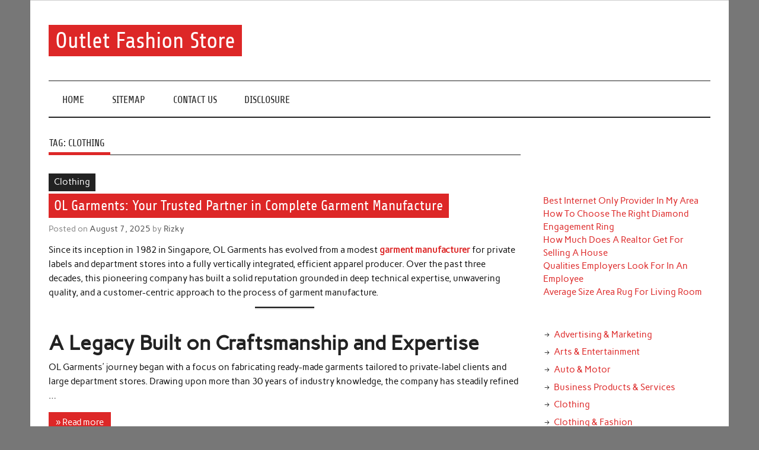

--- FILE ---
content_type: text/html; charset=UTF-8
request_url: https://www.michaelkorsoutleto.com/tag/clothing
body_size: 13829
content:
<!DOCTYPE html><!-- HTML 5 -->
<html lang="en-US">

<head>
<meta charset="UTF-8" />
<meta name="viewport" content="width=device-width, initial-scale=1">
<link rel="profile" href="https://gmpg.org/xfn/11" />
<link rel="pingback" href="https://www.michaelkorsoutleto.com/xmlrpc.php" />

<title>clothing &#8211; Outlet Fashion Store</title>
<meta name='robots' content='max-image-preview:large' />
<link rel="alternate" type="application/rss+xml" title="Outlet Fashion Store &raquo; Feed" href="https://www.michaelkorsoutleto.com/feed" />
<link rel="alternate" type="application/rss+xml" title="Outlet Fashion Store &raquo; Comments Feed" href="https://www.michaelkorsoutleto.com/comments/feed" />
<link rel="alternate" type="application/rss+xml" title="Outlet Fashion Store &raquo; clothing Tag Feed" href="https://www.michaelkorsoutleto.com/tag/clothing/feed" />
<style id='wp-img-auto-sizes-contain-inline-css' type='text/css'>
img:is([sizes=auto i],[sizes^="auto," i]){contain-intrinsic-size:3000px 1500px}
/*# sourceURL=wp-img-auto-sizes-contain-inline-css */
</style>

<link rel='stylesheet' id='anderson-custom-fonts-css' href='https://www.michaelkorsoutleto.com/wp-content/themes/anderson-lite/css/custom-fonts.css?ver=20180413' type='text/css' media='all' />
<style id='wp-emoji-styles-inline-css' type='text/css'>

	img.wp-smiley, img.emoji {
		display: inline !important;
		border: none !important;
		box-shadow: none !important;
		height: 1em !important;
		width: 1em !important;
		margin: 0 0.07em !important;
		vertical-align: -0.1em !important;
		background: none !important;
		padding: 0 !important;
	}
/*# sourceURL=wp-emoji-styles-inline-css */
</style>
<link rel='stylesheet' id='wp-block-library-css' href='https://www.michaelkorsoutleto.com/wp-includes/css/dist/block-library/style.min.css?ver=6.9' type='text/css' media='all' />
<style id='wp-block-archives-inline-css' type='text/css'>
.wp-block-archives{box-sizing:border-box}.wp-block-archives-dropdown label{display:block}
/*# sourceURL=https://www.michaelkorsoutleto.com/wp-includes/blocks/archives/style.min.css */
</style>
<style id='wp-block-categories-inline-css' type='text/css'>
.wp-block-categories{box-sizing:border-box}.wp-block-categories.alignleft{margin-right:2em}.wp-block-categories.alignright{margin-left:2em}.wp-block-categories.wp-block-categories-dropdown.aligncenter{text-align:center}.wp-block-categories .wp-block-categories__label{display:block;width:100%}
/*# sourceURL=https://www.michaelkorsoutleto.com/wp-includes/blocks/categories/style.min.css */
</style>
<style id='wp-block-heading-inline-css' type='text/css'>
h1:where(.wp-block-heading).has-background,h2:where(.wp-block-heading).has-background,h3:where(.wp-block-heading).has-background,h4:where(.wp-block-heading).has-background,h5:where(.wp-block-heading).has-background,h6:where(.wp-block-heading).has-background{padding:1.25em 2.375em}h1.has-text-align-left[style*=writing-mode]:where([style*=vertical-lr]),h1.has-text-align-right[style*=writing-mode]:where([style*=vertical-rl]),h2.has-text-align-left[style*=writing-mode]:where([style*=vertical-lr]),h2.has-text-align-right[style*=writing-mode]:where([style*=vertical-rl]),h3.has-text-align-left[style*=writing-mode]:where([style*=vertical-lr]),h3.has-text-align-right[style*=writing-mode]:where([style*=vertical-rl]),h4.has-text-align-left[style*=writing-mode]:where([style*=vertical-lr]),h4.has-text-align-right[style*=writing-mode]:where([style*=vertical-rl]),h5.has-text-align-left[style*=writing-mode]:where([style*=vertical-lr]),h5.has-text-align-right[style*=writing-mode]:where([style*=vertical-rl]),h6.has-text-align-left[style*=writing-mode]:where([style*=vertical-lr]),h6.has-text-align-right[style*=writing-mode]:where([style*=vertical-rl]){rotate:180deg}
/*# sourceURL=https://www.michaelkorsoutleto.com/wp-includes/blocks/heading/style.min.css */
</style>
<style id='wp-block-latest-posts-inline-css' type='text/css'>
.wp-block-latest-posts{box-sizing:border-box}.wp-block-latest-posts.alignleft{margin-right:2em}.wp-block-latest-posts.alignright{margin-left:2em}.wp-block-latest-posts.wp-block-latest-posts__list{list-style:none}.wp-block-latest-posts.wp-block-latest-posts__list li{clear:both;overflow-wrap:break-word}.wp-block-latest-posts.is-grid{display:flex;flex-wrap:wrap}.wp-block-latest-posts.is-grid li{margin:0 1.25em 1.25em 0;width:100%}@media (min-width:600px){.wp-block-latest-posts.columns-2 li{width:calc(50% - .625em)}.wp-block-latest-posts.columns-2 li:nth-child(2n){margin-right:0}.wp-block-latest-posts.columns-3 li{width:calc(33.33333% - .83333em)}.wp-block-latest-posts.columns-3 li:nth-child(3n){margin-right:0}.wp-block-latest-posts.columns-4 li{width:calc(25% - .9375em)}.wp-block-latest-posts.columns-4 li:nth-child(4n){margin-right:0}.wp-block-latest-posts.columns-5 li{width:calc(20% - 1em)}.wp-block-latest-posts.columns-5 li:nth-child(5n){margin-right:0}.wp-block-latest-posts.columns-6 li{width:calc(16.66667% - 1.04167em)}.wp-block-latest-posts.columns-6 li:nth-child(6n){margin-right:0}}:root :where(.wp-block-latest-posts.is-grid){padding:0}:root :where(.wp-block-latest-posts.wp-block-latest-posts__list){padding-left:0}.wp-block-latest-posts__post-author,.wp-block-latest-posts__post-date{display:block;font-size:.8125em}.wp-block-latest-posts__post-excerpt,.wp-block-latest-posts__post-full-content{margin-bottom:1em;margin-top:.5em}.wp-block-latest-posts__featured-image a{display:inline-block}.wp-block-latest-posts__featured-image img{height:auto;max-width:100%;width:auto}.wp-block-latest-posts__featured-image.alignleft{float:left;margin-right:1em}.wp-block-latest-posts__featured-image.alignright{float:right;margin-left:1em}.wp-block-latest-posts__featured-image.aligncenter{margin-bottom:1em;text-align:center}
/*# sourceURL=https://www.michaelkorsoutleto.com/wp-includes/blocks/latest-posts/style.min.css */
</style>
<style id='wp-block-list-inline-css' type='text/css'>
ol,ul{box-sizing:border-box}:root :where(.wp-block-list.has-background){padding:1.25em 2.375em}
/*# sourceURL=https://www.michaelkorsoutleto.com/wp-includes/blocks/list/style.min.css */
</style>
<style id='wp-block-tag-cloud-inline-css' type='text/css'>
.wp-block-tag-cloud{box-sizing:border-box}.wp-block-tag-cloud.aligncenter{justify-content:center;text-align:center}.wp-block-tag-cloud a{display:inline-block;margin-right:5px}.wp-block-tag-cloud span{display:inline-block;margin-left:5px;text-decoration:none}:root :where(.wp-block-tag-cloud.is-style-outline){display:flex;flex-wrap:wrap;gap:1ch}:root :where(.wp-block-tag-cloud.is-style-outline a){border:1px solid;font-size:unset!important;margin-right:0;padding:1ch 2ch;text-decoration:none!important}
/*# sourceURL=https://www.michaelkorsoutleto.com/wp-includes/blocks/tag-cloud/style.min.css */
</style>
<style id='wp-block-paragraph-inline-css' type='text/css'>
.is-small-text{font-size:.875em}.is-regular-text{font-size:1em}.is-large-text{font-size:2.25em}.is-larger-text{font-size:3em}.has-drop-cap:not(:focus):first-letter{float:left;font-size:8.4em;font-style:normal;font-weight:100;line-height:.68;margin:.05em .1em 0 0;text-transform:uppercase}body.rtl .has-drop-cap:not(:focus):first-letter{float:none;margin-left:.1em}p.has-drop-cap.has-background{overflow:hidden}:root :where(p.has-background){padding:1.25em 2.375em}:where(p.has-text-color:not(.has-link-color)) a{color:inherit}p.has-text-align-left[style*="writing-mode:vertical-lr"],p.has-text-align-right[style*="writing-mode:vertical-rl"]{rotate:180deg}
/*# sourceURL=https://www.michaelkorsoutleto.com/wp-includes/blocks/paragraph/style.min.css */
</style>
<style id='wp-block-separator-inline-css' type='text/css'>
@charset "UTF-8";.wp-block-separator{border:none;border-top:2px solid}:root :where(.wp-block-separator.is-style-dots){height:auto;line-height:1;text-align:center}:root :where(.wp-block-separator.is-style-dots):before{color:currentColor;content:"···";font-family:serif;font-size:1.5em;letter-spacing:2em;padding-left:2em}.wp-block-separator.is-style-dots{background:none!important;border:none!important}
/*# sourceURL=https://www.michaelkorsoutleto.com/wp-includes/blocks/separator/style.min.css */
</style>
<style id='global-styles-inline-css' type='text/css'>
:root{--wp--preset--aspect-ratio--square: 1;--wp--preset--aspect-ratio--4-3: 4/3;--wp--preset--aspect-ratio--3-4: 3/4;--wp--preset--aspect-ratio--3-2: 3/2;--wp--preset--aspect-ratio--2-3: 2/3;--wp--preset--aspect-ratio--16-9: 16/9;--wp--preset--aspect-ratio--9-16: 9/16;--wp--preset--color--black: #353535;--wp--preset--color--cyan-bluish-gray: #abb8c3;--wp--preset--color--white: #ffffff;--wp--preset--color--pale-pink: #f78da7;--wp--preset--color--vivid-red: #cf2e2e;--wp--preset--color--luminous-vivid-orange: #ff6900;--wp--preset--color--luminous-vivid-amber: #fcb900;--wp--preset--color--light-green-cyan: #7bdcb5;--wp--preset--color--vivid-green-cyan: #00d084;--wp--preset--color--pale-cyan-blue: #8ed1fc;--wp--preset--color--vivid-cyan-blue: #0693e3;--wp--preset--color--vivid-purple: #9b51e0;--wp--preset--color--primary: #dd2727;--wp--preset--color--light-gray: #f0f0f0;--wp--preset--color--dark-gray: #777777;--wp--preset--gradient--vivid-cyan-blue-to-vivid-purple: linear-gradient(135deg,rgb(6,147,227) 0%,rgb(155,81,224) 100%);--wp--preset--gradient--light-green-cyan-to-vivid-green-cyan: linear-gradient(135deg,rgb(122,220,180) 0%,rgb(0,208,130) 100%);--wp--preset--gradient--luminous-vivid-amber-to-luminous-vivid-orange: linear-gradient(135deg,rgb(252,185,0) 0%,rgb(255,105,0) 100%);--wp--preset--gradient--luminous-vivid-orange-to-vivid-red: linear-gradient(135deg,rgb(255,105,0) 0%,rgb(207,46,46) 100%);--wp--preset--gradient--very-light-gray-to-cyan-bluish-gray: linear-gradient(135deg,rgb(238,238,238) 0%,rgb(169,184,195) 100%);--wp--preset--gradient--cool-to-warm-spectrum: linear-gradient(135deg,rgb(74,234,220) 0%,rgb(151,120,209) 20%,rgb(207,42,186) 40%,rgb(238,44,130) 60%,rgb(251,105,98) 80%,rgb(254,248,76) 100%);--wp--preset--gradient--blush-light-purple: linear-gradient(135deg,rgb(255,206,236) 0%,rgb(152,150,240) 100%);--wp--preset--gradient--blush-bordeaux: linear-gradient(135deg,rgb(254,205,165) 0%,rgb(254,45,45) 50%,rgb(107,0,62) 100%);--wp--preset--gradient--luminous-dusk: linear-gradient(135deg,rgb(255,203,112) 0%,rgb(199,81,192) 50%,rgb(65,88,208) 100%);--wp--preset--gradient--pale-ocean: linear-gradient(135deg,rgb(255,245,203) 0%,rgb(182,227,212) 50%,rgb(51,167,181) 100%);--wp--preset--gradient--electric-grass: linear-gradient(135deg,rgb(202,248,128) 0%,rgb(113,206,126) 100%);--wp--preset--gradient--midnight: linear-gradient(135deg,rgb(2,3,129) 0%,rgb(40,116,252) 100%);--wp--preset--font-size--small: 13px;--wp--preset--font-size--medium: 20px;--wp--preset--font-size--large: 36px;--wp--preset--font-size--x-large: 42px;--wp--preset--spacing--20: 0.44rem;--wp--preset--spacing--30: 0.67rem;--wp--preset--spacing--40: 1rem;--wp--preset--spacing--50: 1.5rem;--wp--preset--spacing--60: 2.25rem;--wp--preset--spacing--70: 3.38rem;--wp--preset--spacing--80: 5.06rem;--wp--preset--shadow--natural: 6px 6px 9px rgba(0, 0, 0, 0.2);--wp--preset--shadow--deep: 12px 12px 50px rgba(0, 0, 0, 0.4);--wp--preset--shadow--sharp: 6px 6px 0px rgba(0, 0, 0, 0.2);--wp--preset--shadow--outlined: 6px 6px 0px -3px rgb(255, 255, 255), 6px 6px rgb(0, 0, 0);--wp--preset--shadow--crisp: 6px 6px 0px rgb(0, 0, 0);}:where(.is-layout-flex){gap: 0.5em;}:where(.is-layout-grid){gap: 0.5em;}body .is-layout-flex{display: flex;}.is-layout-flex{flex-wrap: wrap;align-items: center;}.is-layout-flex > :is(*, div){margin: 0;}body .is-layout-grid{display: grid;}.is-layout-grid > :is(*, div){margin: 0;}:where(.wp-block-columns.is-layout-flex){gap: 2em;}:where(.wp-block-columns.is-layout-grid){gap: 2em;}:where(.wp-block-post-template.is-layout-flex){gap: 1.25em;}:where(.wp-block-post-template.is-layout-grid){gap: 1.25em;}.has-black-color{color: var(--wp--preset--color--black) !important;}.has-cyan-bluish-gray-color{color: var(--wp--preset--color--cyan-bluish-gray) !important;}.has-white-color{color: var(--wp--preset--color--white) !important;}.has-pale-pink-color{color: var(--wp--preset--color--pale-pink) !important;}.has-vivid-red-color{color: var(--wp--preset--color--vivid-red) !important;}.has-luminous-vivid-orange-color{color: var(--wp--preset--color--luminous-vivid-orange) !important;}.has-luminous-vivid-amber-color{color: var(--wp--preset--color--luminous-vivid-amber) !important;}.has-light-green-cyan-color{color: var(--wp--preset--color--light-green-cyan) !important;}.has-vivid-green-cyan-color{color: var(--wp--preset--color--vivid-green-cyan) !important;}.has-pale-cyan-blue-color{color: var(--wp--preset--color--pale-cyan-blue) !important;}.has-vivid-cyan-blue-color{color: var(--wp--preset--color--vivid-cyan-blue) !important;}.has-vivid-purple-color{color: var(--wp--preset--color--vivid-purple) !important;}.has-black-background-color{background-color: var(--wp--preset--color--black) !important;}.has-cyan-bluish-gray-background-color{background-color: var(--wp--preset--color--cyan-bluish-gray) !important;}.has-white-background-color{background-color: var(--wp--preset--color--white) !important;}.has-pale-pink-background-color{background-color: var(--wp--preset--color--pale-pink) !important;}.has-vivid-red-background-color{background-color: var(--wp--preset--color--vivid-red) !important;}.has-luminous-vivid-orange-background-color{background-color: var(--wp--preset--color--luminous-vivid-orange) !important;}.has-luminous-vivid-amber-background-color{background-color: var(--wp--preset--color--luminous-vivid-amber) !important;}.has-light-green-cyan-background-color{background-color: var(--wp--preset--color--light-green-cyan) !important;}.has-vivid-green-cyan-background-color{background-color: var(--wp--preset--color--vivid-green-cyan) !important;}.has-pale-cyan-blue-background-color{background-color: var(--wp--preset--color--pale-cyan-blue) !important;}.has-vivid-cyan-blue-background-color{background-color: var(--wp--preset--color--vivid-cyan-blue) !important;}.has-vivid-purple-background-color{background-color: var(--wp--preset--color--vivid-purple) !important;}.has-black-border-color{border-color: var(--wp--preset--color--black) !important;}.has-cyan-bluish-gray-border-color{border-color: var(--wp--preset--color--cyan-bluish-gray) !important;}.has-white-border-color{border-color: var(--wp--preset--color--white) !important;}.has-pale-pink-border-color{border-color: var(--wp--preset--color--pale-pink) !important;}.has-vivid-red-border-color{border-color: var(--wp--preset--color--vivid-red) !important;}.has-luminous-vivid-orange-border-color{border-color: var(--wp--preset--color--luminous-vivid-orange) !important;}.has-luminous-vivid-amber-border-color{border-color: var(--wp--preset--color--luminous-vivid-amber) !important;}.has-light-green-cyan-border-color{border-color: var(--wp--preset--color--light-green-cyan) !important;}.has-vivid-green-cyan-border-color{border-color: var(--wp--preset--color--vivid-green-cyan) !important;}.has-pale-cyan-blue-border-color{border-color: var(--wp--preset--color--pale-cyan-blue) !important;}.has-vivid-cyan-blue-border-color{border-color: var(--wp--preset--color--vivid-cyan-blue) !important;}.has-vivid-purple-border-color{border-color: var(--wp--preset--color--vivid-purple) !important;}.has-vivid-cyan-blue-to-vivid-purple-gradient-background{background: var(--wp--preset--gradient--vivid-cyan-blue-to-vivid-purple) !important;}.has-light-green-cyan-to-vivid-green-cyan-gradient-background{background: var(--wp--preset--gradient--light-green-cyan-to-vivid-green-cyan) !important;}.has-luminous-vivid-amber-to-luminous-vivid-orange-gradient-background{background: var(--wp--preset--gradient--luminous-vivid-amber-to-luminous-vivid-orange) !important;}.has-luminous-vivid-orange-to-vivid-red-gradient-background{background: var(--wp--preset--gradient--luminous-vivid-orange-to-vivid-red) !important;}.has-very-light-gray-to-cyan-bluish-gray-gradient-background{background: var(--wp--preset--gradient--very-light-gray-to-cyan-bluish-gray) !important;}.has-cool-to-warm-spectrum-gradient-background{background: var(--wp--preset--gradient--cool-to-warm-spectrum) !important;}.has-blush-light-purple-gradient-background{background: var(--wp--preset--gradient--blush-light-purple) !important;}.has-blush-bordeaux-gradient-background{background: var(--wp--preset--gradient--blush-bordeaux) !important;}.has-luminous-dusk-gradient-background{background: var(--wp--preset--gradient--luminous-dusk) !important;}.has-pale-ocean-gradient-background{background: var(--wp--preset--gradient--pale-ocean) !important;}.has-electric-grass-gradient-background{background: var(--wp--preset--gradient--electric-grass) !important;}.has-midnight-gradient-background{background: var(--wp--preset--gradient--midnight) !important;}.has-small-font-size{font-size: var(--wp--preset--font-size--small) !important;}.has-medium-font-size{font-size: var(--wp--preset--font-size--medium) !important;}.has-large-font-size{font-size: var(--wp--preset--font-size--large) !important;}.has-x-large-font-size{font-size: var(--wp--preset--font-size--x-large) !important;}
/*# sourceURL=global-styles-inline-css */
</style>

<style id='classic-theme-styles-inline-css' type='text/css'>
/*! This file is auto-generated */
.wp-block-button__link{color:#fff;background-color:#32373c;border-radius:9999px;box-shadow:none;text-decoration:none;padding:calc(.667em + 2px) calc(1.333em + 2px);font-size:1.125em}.wp-block-file__button{background:#32373c;color:#fff;text-decoration:none}
/*# sourceURL=/wp-includes/css/classic-themes.min.css */
</style>
<link rel='stylesheet' id='anderson-lite-stylesheet-css' href='https://www.michaelkorsoutleto.com/wp-content/themes/anderson-lite/style.css?ver=1.6.6' type='text/css' media='all' />
<style id='anderson-lite-stylesheet-inline-css' type='text/css'>
.site-description {
	position: absolute;
	clip: rect(1px, 1px, 1px, 1px);
}
/*# sourceURL=anderson-lite-stylesheet-inline-css */
</style>
<link rel='stylesheet' id='genericons-css' href='https://www.michaelkorsoutleto.com/wp-content/themes/anderson-lite/css/genericons/genericons.css?ver=3.4.1' type='text/css' media='all' />
<script type="text/javascript" src="https://www.michaelkorsoutleto.com/wp-includes/js/jquery/jquery.min.js?ver=3.7.1" id="jquery-core-js"></script>
<script type="text/javascript" src="https://www.michaelkorsoutleto.com/wp-includes/js/jquery/jquery-migrate.min.js?ver=3.4.1" id="jquery-migrate-js"></script>
<script type="text/javascript" id="anderson-lite-navigation-js-extra">
/* <![CDATA[ */
var anderson_navigation_params = {"mainnav_title":"Menu","topnav_title":"Menu"};
//# sourceURL=anderson-lite-navigation-js-extra
/* ]]> */
</script>
<script type="text/javascript" src="https://www.michaelkorsoutleto.com/wp-content/themes/anderson-lite/js/navigation.js?ver=20160719" id="anderson-lite-navigation-js"></script>
<link rel="https://api.w.org/" href="https://www.michaelkorsoutleto.com/wp-json/" /><link rel="alternate" title="JSON" type="application/json" href="https://www.michaelkorsoutleto.com/wp-json/wp/v2/tags/94" /><link rel="EditURI" type="application/rsd+xml" title="RSD" href="https://www.michaelkorsoutleto.com/xmlrpc.php?rsd" />
<meta name="generator" content="WordPress 6.9" />
</head>

<body class="archive tag tag-clothing tag-94 wp-theme-anderson-lite">

<a class="skip-link screen-reader-text" href="#content">Skip to content</a>

<div id="wrapper" class="hfeed">

	<div id="header-wrap">

		<div id="topheader" class="container clearfix">
					</div>

		<header id="header" class="container clearfix" role="banner">

			<div id="logo">

								
			<p class="site-title"><a href="https://www.michaelkorsoutleto.com/" rel="home">Outlet Fashion Store</a></p>

						
			<p class="site-description">Get information about fashion in this website</p>

		
			</div>

			
		</header>

	</div>

	<div id="navigation-wrap">

		<nav id="mainnav" class="container clearfix" role="navigation">
			<ul id="mainnav-menu" class="main-navigation-menu"><li id="menu-item-10130" class="menu-item menu-item-type-custom menu-item-object-custom menu-item-home menu-item-10130"><a href="https://www.michaelkorsoutleto.com/">Home</a></li>
<li id="menu-item-10202" class="menu-item menu-item-type-post_type menu-item-object-page menu-item-10202"><a href="https://www.michaelkorsoutleto.com/sitemap">SITEMAP</a></li>
<li id="menu-item-10203" class="menu-item menu-item-type-post_type menu-item-object-page menu-item-10203"><a href="https://www.michaelkorsoutleto.com/contact-us">CONTACT US</a></li>
<li id="menu-item-10204" class="menu-item menu-item-type-post_type menu-item-object-page menu-item-10204"><a href="https://www.michaelkorsoutleto.com/disclosure">DISCLOSURE</a></li>
</ul>		</nav>

	</div>

	
	
	
	<div id="wrap" class="container clearfix">
		
		<section id="content" class="primary" role="main">
		
				
			<div class="page-header">
				<h1 class="archive-title">Tag: <span>clothing</span></h1>			</div>
		
				
	<article id="post-10180" class="post-10180 post type-post status-publish format-standard hentry category-clothing tag-apparel tag-clothing tag-design tag-quality">
		
		
		<div class="single-post-categories post-categories clearfix">
			<ul class="post-categories">
	<li><a href="https://www.michaelkorsoutleto.com/category/clothing" rel="category tag">Clothing</a></li></ul>		</div>

		
		<div class="post-content">

			<h2 class="entry-title post-title"><a href="https://www.michaelkorsoutleto.com/ol-garments-your-trusted-partner-in-complete-garment-manufacture" rel="bookmark">OL Garments: Your Trusted Partner in Complete Garment Manufacture</a></h2>			
			<div class="entry-meta postmeta"><span class="meta-date">Posted on <a href="https://www.michaelkorsoutleto.com/ol-garments-your-trusted-partner-in-complete-garment-manufacture" title="11:47 pm" rel="bookmark"><time class="entry-date published updated" datetime="2025-08-07T23:47:25+00:00">August 7, 2025</time></a></span><span class="meta-author"> by <span class="author vcard"><a class="url fn n" href="https://www.michaelkorsoutleto.com/author/userf678" title="View all posts by Rizky" rel="author">Rizky</a></span></span></div>
			
			<div class="entry clearfix">
				<p>Since its inception in 1982 in Singapore, OL Garments has evolved from a modest <strong><a href="https://olg.com.sg/" target="_blank" rel="noreferrer noopener">garment manufacturer</a></strong> for private labels and department stores into a fully vertically integrated, efficient apparel producer. Over the past three decades, this pioneering company has built a solid reputation grounded in deep technical expertise, unwavering quality, and a customer-centric approach to the process of garment manufacture.</p>



<hr class="wp-block-separator has-alpha-channel-opacity"/>



<h2 class="wp-block-heading"><strong>A Legacy Built on Craftsmanship and Expertise</strong></h2>



<p>OL Garments’ journey began with a focus on fabricating ready-made garments tailored to private-label clients and large department stores. Drawing upon more than 30 years of industry knowledge, the company has steadily refined &hellip;</p>				<a href="https://www.michaelkorsoutleto.com/ol-garments-your-trusted-partner-in-complete-garment-manufacture" class="more-link">&raquo; Read more</a>
			</div>
						
		</div>

	</article>		
	<article id="post-6788" class="post-6788 post type-post status-publish format-standard hentry category-online-fashion tag-about tag-clothing tag-debate">
		
		
		<div class="single-post-categories post-categories clearfix">
			<ul class="post-categories">
	<li><a href="https://www.michaelkorsoutleto.com/category/online-fashion" rel="category tag">Online fashion</a></li></ul>		</div>

		
		<div class="post-content">

			<h2 class="entry-title post-title"><a href="https://www.michaelkorsoutleto.com/the-debate-about-mens-clothing-shop" rel="bookmark">The Debate About mens clothing shop</a></h2>			
			<div class="entry-meta postmeta"><span class="meta-date">Posted on <a href="https://www.michaelkorsoutleto.com/the-debate-about-mens-clothing-shop" title="4:13 pm" rel="bookmark"><time class="entry-date published updated" datetime="2020-07-05T16:13:28+00:00">July 5, 2020</time></a></span><span class="meta-author"> by <span class="author vcard"><a class="url fn n" href="https://www.michaelkorsoutleto.com/author/admmichael" title="View all posts by admmichael" rel="author">admmichael</a></span></span></div>
			
			<div class="entry clearfix">
				<p><img decoding="async" class='wp-post-image' style='float:left;margin-right:10px;' src="https://i.ibb.co/SxHFXFM/online-shopping-52.jpg" width="529px" alt=""/>An public sale web site is a platform which is finest defined as being a digital shopping for channel that enables sellers to promote their merchandise to autonomous consumers. Many are of the notion that the public sale websites themselves are accountable for the sales course of, along with stock management, shipping of items and receipt of fee. This is usually a misconception. While an auction web site is a spot of commerce, the strategy could also be very totally different to an e-tailer (i.e. on-line retailer) in that the inventory that is offered by way of on-line auctions are &hellip;</p>				<a href="https://www.michaelkorsoutleto.com/the-debate-about-mens-clothing-shop" class="more-link">&raquo; Read more</a>
			</div>
						
		</div>

	</article>		
	<article id="post-6754" class="post-6754 post type-post status-publish format-standard hentry category-online-fashion tag-clothing tag-getting">
		
		
		<div class="single-post-categories post-categories clearfix">
			<ul class="post-categories">
	<li><a href="https://www.michaelkorsoutleto.com/category/online-fashion" rel="category tag">Online fashion</a></li></ul>		</div>

		
		<div class="post-content">

			<h2 class="entry-title post-title"><a href="https://www.michaelkorsoutleto.com/getting-the-best-mens-clothing-shop" rel="bookmark">Getting The Best mens clothing shop</a></h2>			
			<div class="entry-meta postmeta"><span class="meta-date">Posted on <a href="https://www.michaelkorsoutleto.com/getting-the-best-mens-clothing-shop" title="10:17 am" rel="bookmark"><time class="entry-date published updated" datetime="2020-07-04T10:17:11+00:00">July 4, 2020</time></a></span><span class="meta-author"> by <span class="author vcard"><a class="url fn n" href="https://www.michaelkorsoutleto.com/author/admmichael" title="View all posts by admmichael" rel="author">admmichael</a></span></span></div>
			
			<div class="entry clearfix">
				<p><img decoding="async" class='wp-post-image' style='float:left;margin-right:10px;' src="https://i.ibb.co/YhsLnZT/online-shopping-4.jpg" width="525px" alt=""/>We&#8217;ve got created a complete checklist of among the finest websites to purchase and promote online, who&#8217;ve a excessive purchaser quantity, low prices or are free and a implausible customer support team. With the help of the online, one will attain not too way back developed and glorifying timepieces shops at funds pleasant costs. The foremost honorable and diligent on-line retailer that is settled in London provides the helpful articulate pink-carpet ticker to the consumers at inexpensive expenses. One will attain the proper yet from the best notch manufacturers in the marketplace to them. If you want to promote something &hellip;</p>				<a href="https://www.michaelkorsoutleto.com/getting-the-best-mens-clothing-shop" class="more-link">&raquo; Read more</a>
			</div>
						
		</div>

	</article>		
	<article id="post-6140" class="post-6140 post type-post status-publish format-standard hentry category-online-fashion tag-about tag-article tag-clothing tag-nobody tag-revealed tag-talking tag-things tag-unbiased tag-website">
		
		
		<div class="single-post-categories post-categories clearfix">
			<ul class="post-categories">
	<li><a href="https://www.michaelkorsoutleto.com/category/online-fashion" rel="category tag">Online fashion</a></li></ul>		</div>

		
		<div class="post-content">

			<h2 class="entry-title post-title"><a href="https://www.michaelkorsoutleto.com/new-things-are-revealed-5-by-unbiased-article-about-clothing-website-that-nobody-is-talking-about" rel="bookmark">New Things are Revealed 5 by unbiased Article About clothing website That Nobody Is Talking About</a></h2>			
			<div class="entry-meta postmeta"><span class="meta-date">Posted on <a href="https://www.michaelkorsoutleto.com/new-things-are-revealed-5-by-unbiased-article-about-clothing-website-that-nobody-is-talking-about" title="2:38 pm" rel="bookmark"><time class="entry-date published updated" datetime="2020-07-02T14:38:47+00:00">July 2, 2020</time></a></span><span class="meta-author"> by <span class="author vcard"><a class="url fn n" href="https://www.michaelkorsoutleto.com/author/admmichael" title="View all posts by admmichael" rel="author">admmichael</a></span></span></div>
			
			<div class="entry clearfix">
				<p><img decoding="async" class='wp-post-image' style='float:left;margin-right:10px;' src="https://i.ibb.co/0XCGtY0/online-shopping-25.jpg" width="525px" alt=""/>presents different weekly promotions. Not like its competitors who can only supply reductions off transport costs, provides reductions off full-landed costs, allowing customers to save extra throughout the course of. Consumers can now obtain a discount of $20 off their first purchase. Jumia Kenya is your main On-line Procuring answer. You should buy your entire mobile phones, tablets, computers &#038; laptops, women&#8217;s trend, men&#8217;s trend and more on-line and have them delivered to you. Jumia has price choices that swimsuit all people, and we&#8217;ve got now a price-on-provide option for additional consolation.</p>
<p>Do I want a evaluation perform on my &hellip;</p>				<a href="https://www.michaelkorsoutleto.com/new-things-are-revealed-5-by-unbiased-article-about-clothing-website-that-nobody-is-talking-about" class="more-link">&raquo; Read more</a>
			</div>
						
		</div>

	</article>		
	<article id="post-6422" class="post-6422 post type-post status-publish format-standard hentry category-online-fashion tag-clothing tag-difficulties tag-safety">
		
		
		<div class="single-post-categories post-categories clearfix">
			<ul class="post-categories">
	<li><a href="https://www.michaelkorsoutleto.com/category/online-fashion" rel="category tag">Online fashion</a></li></ul>		</div>

		
		<div class="post-content">

			<h2 class="entry-title post-title"><a href="https://www.michaelkorsoutleto.com/safety-difficulties-with-mens-clothing-shop" rel="bookmark">Safety Difficulties With mens clothing shop</a></h2>			
			<div class="entry-meta postmeta"><span class="meta-date">Posted on <a href="https://www.michaelkorsoutleto.com/safety-difficulties-with-mens-clothing-shop" title="10:43 am" rel="bookmark"><time class="entry-date published updated" datetime="2020-06-28T10:43:37+00:00">June 28, 2020</time></a></span><span class="meta-author"> by <span class="author vcard"><a class="url fn n" href="https://www.michaelkorsoutleto.com/author/admmichael" title="View all posts by admmichael" rel="author">admmichael</a></span></span></div>
			
			<div class="entry clearfix">
				<p><img decoding="async" class='wp-post-image' style='float:left;margin-right:10px;' src="https://i.ibb.co/JQsrVfF/online-shopping-49.jpg" width="526px" alt=""/>Be a part of Marketplace Anti-Counterfeit Packages: Cease criminals from hijacking your model by joining anti-counterfeiting packages designed to detect fake merchandise. Alibaba&#8217;s AI-powered program detects anomalies in purchaser evaluations, product listings, and specs. These inventive-type networks are actually taking off, with Etsy coming in highest after eBay in complete Sellers Choice scores. These networks may very well be fully fallacious for the type of product that you just are looking to promote, however in case you are not tied down already, then these networks are well worth the time to check out.</p>
<p>Skilled garments is essential. Within the event &hellip;</p>				<a href="https://www.michaelkorsoutleto.com/safety-difficulties-with-mens-clothing-shop" class="more-link">&raquo; Read more</a>
			</div>
						
		</div>

	</article>		
	<article id="post-6238" class="post-6238 post type-post status-publish format-standard hentry category-online-fashion tag-clothing tag-discussing tag-everybody tag-revealed tag-truth tag-websitethe">
		
		
		<div class="single-post-categories post-categories clearfix">
			<ul class="post-categories">
	<li><a href="https://www.michaelkorsoutleto.com/category/online-fashion" rel="category tag">Online fashion</a></li></ul>		</div>

		
		<div class="post-content">

			<h2 class="entry-title post-title"><a href="https://www.michaelkorsoutleto.com/why-everybody-is-discussing-clothing-website-the-easy-truth-revealed" rel="bookmark">Why Everybody Is Discussing clothing website&#8230;The Easy Truth Revealed</a></h2>			
			<div class="entry-meta postmeta"><span class="meta-date">Posted on <a href="https://www.michaelkorsoutleto.com/why-everybody-is-discussing-clothing-website-the-easy-truth-revealed" title="9:06 am" rel="bookmark"><time class="entry-date published updated" datetime="2020-06-25T09:06:41+00:00">June 25, 2020</time></a></span><span class="meta-author"> by <span class="author vcard"><a class="url fn n" href="https://www.michaelkorsoutleto.com/author/admmichael" title="View all posts by admmichael" rel="author">admmichael</a></span></span></div>
			
			<div class="entry clearfix">
				<p><img decoding="async" class='wp-post-image' style='float:left;margin-right:10px;' src="https://i.ibb.co/HFv4Vqh/online-shopping-80.jpg" width="528px" alt=""/>Together with product information administration, sellers should have a strategy for managing their inventory across multiple marketplaces. Please observe: The product shade and look &#038; feel may fluctuate from the visible illustration on the Web site. Whereas all efforts are made to check pricing, product specs and completely different errors, inadvertent errors do happen every now and then and HP reserves the suitable to say no orders arising from such errors.Â For pen drives, please attain out to respective producers for any service queries.</p>
<p>Most marketplaces provide some degree of elevated income to sellers. A lodge might must pay a &hellip;</p>				<a href="https://www.michaelkorsoutleto.com/why-everybody-is-discussing-clothing-website-the-easy-truth-revealed" class="more-link">&raquo; Read more</a>
			</div>
						
		</div>

	</article>		
	<article id="post-6404" class="post-6404 post type-post status-publish format-standard hentry category-women-fashion tag-about tag-boutique tag-clothing tag-desires tag-learn">
		
		
		<div class="single-post-categories post-categories clearfix">
			<ul class="post-categories">
	<li><a href="https://www.michaelkorsoutleto.com/category/women-fashion" rel="category tag">Women Fashion</a></li></ul>		</div>

		
		<div class="post-content">

			<h2 class="entry-title post-title"><a href="https://www.michaelkorsoutleto.com/who-else-desires-to-learn-about-boutique-clothing" rel="bookmark">Who Else Desires To Learn About boutique clothing?</a></h2>			
			<div class="entry-meta postmeta"><span class="meta-date">Posted on <a href="https://www.michaelkorsoutleto.com/who-else-desires-to-learn-about-boutique-clothing" title="2:18 pm" rel="bookmark"><time class="entry-date published updated" datetime="2020-06-15T14:18:30+00:00">June 15, 2020</time></a></span><span class="meta-author"> by <span class="author vcard"><a class="url fn n" href="https://www.michaelkorsoutleto.com/author/admmichael" title="View all posts by admmichael" rel="author">admmichael</a></span></span></div>
			
			<div class="entry clearfix">
				<p><img decoding="async" class='wp-post-image' style='float:left;margin-right:10px;' src="https://i.ibb.co/2dGQ7h6/women-fashion-199.png" width="534px" alt=""/>Seaside garments are playful, easy and feminine. Put on an embroidered cotton quantity over your printed Camilla bathing go well with. Pair together along with your go-to sandals and you&#8217;re ready in your subsequent seaside-sure adv enture. In order for you an consideration-grabbing possibility, you will discover plenty of types within the collection of ladies&#8217;s apparel at Lands&#8217; Finish. Select certainly one of many ladies&#8217;s plus apparel that includes a daring animal print or an all-over design in a shiny shade. For those who want to preserve your look additional neutral, the black apparel in plus sizes are good choices. &hellip;</p>				<a href="https://www.michaelkorsoutleto.com/who-else-desires-to-learn-about-boutique-clothing" class="more-link">&raquo; Read more</a>
			</div>
						
		</div>

	</article>		
	<article id="post-6146" class="post-6146 post type-post status-publish format-standard hentry category-online-fashion tag-clothing tag-options tag-website">
		
		
		<div class="single-post-categories post-categories clearfix">
			<ul class="post-categories">
	<li><a href="https://www.michaelkorsoutleto.com/category/online-fashion" rel="category tag">Online fashion</a></li></ul>		</div>

		
		<div class="post-content">

			<h2 class="entry-title post-title"><a href="https://www.michaelkorsoutleto.com/clothing-website-options" rel="bookmark">clothing website Options</a></h2>			
			<div class="entry-meta postmeta"><span class="meta-date">Posted on <a href="https://www.michaelkorsoutleto.com/clothing-website-options" title="4:02 pm" rel="bookmark"><time class="entry-date published updated" datetime="2020-06-14T16:02:37+00:00">June 14, 2020</time></a></span><span class="meta-author"> by <span class="author vcard"><a class="url fn n" href="https://www.michaelkorsoutleto.com/author/admmichael" title="View all posts by admmichael" rel="author">admmichael</a></span></span></div>
			
			<div class="entry clearfix">
				<p><img decoding="async" class='wp-post-image' style='float:left;margin-right:10px;' src="https://i.ibb.co/bsxJQh5/online-shopping-8.jpg" width="526px" alt=""/>Her store met a necessity with each product and repair. With Andie Swim you get to strive your merchandise on at home and may ship them again without value. Your financial institution card info is vaulted so you&#8217;re solely charged do you have to decide to take care of one. Promoting on Ebay and Searching for on Ebay have never been larger. In case you&#8217;re thinking about attempting out Ebay as a purchaser or seller, by all means, DO IT! You will note that it is straightforward and straightforward. Work out what number of product sales you anticipate to make &hellip;</p>				<a href="https://www.michaelkorsoutleto.com/clothing-website-options" class="more-link">&raquo; Read more</a>
			</div>
						
		</div>

	</article>		
	<article id="post-6702" class="post-6702 post type-post status-publish format-standard hentry category-online-fashion tag-against tag-clothing">
		
		
		<div class="single-post-categories post-categories clearfix">
			<ul class="post-categories">
	<li><a href="https://www.michaelkorsoutleto.com/category/online-fashion" rel="category tag">Online fashion</a></li></ul>		</div>

		
		<div class="post-content">

			<h2 class="entry-title post-title"><a href="https://www.michaelkorsoutleto.com/the-war-against-mens-clothing-shop" rel="bookmark">The War Against mens clothing shop</a></h2>			
			<div class="entry-meta postmeta"><span class="meta-date">Posted on <a href="https://www.michaelkorsoutleto.com/the-war-against-mens-clothing-shop" title="8:46 am" rel="bookmark"><time class="entry-date published updated" datetime="2020-06-09T08:46:22+00:00">June 9, 2020</time></a></span><span class="meta-author"> by <span class="author vcard"><a class="url fn n" href="https://www.michaelkorsoutleto.com/author/admmichael" title="View all posts by admmichael" rel="author">admmichael</a></span></span></div>
			
			<div class="entry clearfix">
				<p><img decoding="async" class='wp-post-image' style='float:left;margin-right:10px;' src="https://i.ibb.co/tXpk1Jk/online-shopping-33.jpg" width="526px" alt=""/>It is not slimming. It merely makes you look as in case you have no different clothes. If you&#8217;re sporting a black shirt, you shouldn&#8217;t be carrying black pants. In the event you happen to suppose you look higher this vogue, you are mistaken. In reality, do not wear any matching prime and backside at any time. This makes you look like you purchased your wardrobe from Gymboree. The only exception is in case you are carrying a swimsuit or a tuxedo. Open Cart, the open source purchasing cart I like to recommend, has a powerful developer group that&#8217;s at &hellip;</p>				<a href="https://www.michaelkorsoutleto.com/the-war-against-mens-clothing-shop" class="more-link">&raquo; Read more</a>
			</div>
						
		</div>

	</article>		
	<article id="post-6346" class="post-6346 post type-post status-publish format-standard hentry category-online-fashion tag-clothing tag-information tag-website">
		
		
		<div class="single-post-categories post-categories clearfix">
			<ul class="post-categories">
	<li><a href="https://www.michaelkorsoutleto.com/category/online-fashion" rel="category tag">Online fashion</a></li></ul>		</div>

		
		<div class="post-content">

			<h2 class="entry-title post-title"><a href="https://www.michaelkorsoutleto.com/the-try-this-get-that-information-on-clothing-website" rel="bookmark">The Try This, Get That Information On clothing website</a></h2>			
			<div class="entry-meta postmeta"><span class="meta-date">Posted on <a href="https://www.michaelkorsoutleto.com/the-try-this-get-that-information-on-clothing-website" title="9:30 am" rel="bookmark"><time class="entry-date published updated" datetime="2020-06-04T09:30:31+00:00">June 4, 2020</time></a></span><span class="meta-author"> by <span class="author vcard"><a class="url fn n" href="https://www.michaelkorsoutleto.com/author/admmichael" title="View all posts by admmichael" rel="author">admmichael</a></span></span></div>
			
			<div class="entry clearfix">
				<p><img decoding="async" class='wp-post-image' style='float:left;margin-right:10px;' src="https://i.ibb.co/swxnJ4T/online-shopping-21.jpg" width="527px" alt=""/>presents completely different weekly promotions. Not like its opponents who can solely provide reductions off transport prices, presents reductions off full-landed prices, allowing prospects to avoid wasting extra within the course of. Consumers can now receive a discount of $20 off their first purchase. Jumia Kenya is your main Online Procuring reply. You should buy all your cell phones, tablets, computer systems &#038; laptops, girls&#8217;s pattern, men&#8217;s style and extra online and have them delivered to you. Jumia has value decisions that swimsuit all people, and we&#8217;ve got now a cost-on-supply choice for additional comfort.</p>
<p>Traditionally, it was fairly common &hellip;</p>				<a href="https://www.michaelkorsoutleto.com/the-try-this-get-that-information-on-clothing-website" class="more-link">&raquo; Read more</a>
			</div>
						
		</div>

	</article>
			  <div class="post-pagination clearfix">
					<span aria-current="page" class="page-numbers current">1</span>
<a class="page-numbers" href="https://www.michaelkorsoutleto.com/tag/clothing/page/2">2</a>
<a class="page-numbers" href="https://www.michaelkorsoutleto.com/tag/clothing/page/3">3</a>
<span class="page-numbers dots">&hellip;</span>
<a class="page-numbers" href="https://www.michaelkorsoutleto.com/tag/clothing/page/11">11</a>
<a class="next page-numbers" href="https://www.michaelkorsoutleto.com/tag/clothing/page/2">&raquo;</a>			  </div>

						
		</section>
		
		
	<section id="sidebar" class="secondary clearfix" role="complementary">

		<aside id="magenet_widget-2" class="widget widget_magenet_widget clearfix"><aside class="widget magenet_widget_box"><div class="mads-block"></div></aside></aside><aside id="block-2" class="widget widget_block widget_recent_entries clearfix"><ul class="wp-block-latest-posts__list wp-block-latest-posts"><li><a class="wp-block-latest-posts__post-title" href="https://www.michaelkorsoutleto.com/best-internet-only-provider-in-my-area">Best Internet Only Provider In My Area</a></li>
<li><a class="wp-block-latest-posts__post-title" href="https://www.michaelkorsoutleto.com/how-to-choose-the-right-diamond-engagement-ring">How To Choose The Right Diamond Engagement Ring</a></li>
<li><a class="wp-block-latest-posts__post-title" href="https://www.michaelkorsoutleto.com/how-much-does-a-realtor-get-for-selling-a-house">How Much Does A Realtor Get For Selling A House</a></li>
<li><a class="wp-block-latest-posts__post-title" href="https://www.michaelkorsoutleto.com/qualities-employers-look-for-in-an-employee">Qualities Employers Look For In An Employee</a></li>
<li><a class="wp-block-latest-posts__post-title" href="https://www.michaelkorsoutleto.com/average-size-area-rug-for-living-room">Average Size Area Rug For Living Room</a></li>
</ul></aside><aside id="block-3" class="widget widget_block widget_categories clearfix"><ul class="wp-block-categories-list wp-block-categories">	<li class="cat-item cat-item-2"><a href="https://www.michaelkorsoutleto.com/category/advertising-marketing">Advertising &amp; Marketing</a>
</li>
	<li class="cat-item cat-item-3"><a href="https://www.michaelkorsoutleto.com/category/arts-entertainment">Arts &amp; Entertainment</a>
</li>
	<li class="cat-item cat-item-4"><a href="https://www.michaelkorsoutleto.com/category/auto-motor">Auto &amp; Motor</a>
</li>
	<li class="cat-item cat-item-5"><a href="https://www.michaelkorsoutleto.com/category/business-products-services">Business Products &amp; Services</a>
</li>
	<li class="cat-item cat-item-6"><a href="https://www.michaelkorsoutleto.com/category/clothing">Clothing</a>
</li>
	<li class="cat-item cat-item-7"><a href="https://www.michaelkorsoutleto.com/category/clothing-fashion">Clothing &amp; Fashion</a>
</li>
	<li class="cat-item cat-item-8"><a href="https://www.michaelkorsoutleto.com/category/employment">Employment</a>
</li>
	<li class="cat-item cat-item-9"><a href="https://www.michaelkorsoutleto.com/category/fashion-news">fashion news</a>
</li>
	<li class="cat-item cat-item-10"><a href="https://www.michaelkorsoutleto.com/category/fashion-store">Fashion store</a>
</li>
	<li class="cat-item cat-item-11"><a href="https://www.michaelkorsoutleto.com/category/fashion-tips">Fashion Tips</a>
</li>
	<li class="cat-item cat-item-12"><a href="https://www.michaelkorsoutleto.com/category/financial">Financial</a>
</li>
	<li class="cat-item cat-item-13"><a href="https://www.michaelkorsoutleto.com/category/foods-culinary">Foods &amp; Culinary</a>
</li>
	<li class="cat-item cat-item-14"><a href="https://www.michaelkorsoutleto.com/category/health">Health</a>
</li>
	<li class="cat-item cat-item-15"><a href="https://www.michaelkorsoutleto.com/category/health-fitness">Health &amp; Fitness</a>
</li>
	<li class="cat-item cat-item-16"><a href="https://www.michaelkorsoutleto.com/category/health-care-medical">Health Care &amp; Medical</a>
</li>
	<li class="cat-item cat-item-17"><a href="https://www.michaelkorsoutleto.com/category/home-products-services">Home Products &amp; Services</a>
</li>
	<li class="cat-item cat-item-18"><a href="https://www.michaelkorsoutleto.com/category/internet-services">Internet Services</a>
</li>
	<li class="cat-item cat-item-19"><a href="https://www.michaelkorsoutleto.com/category/legal">Legal</a>
</li>
	<li class="cat-item cat-item-20"><a href="https://www.michaelkorsoutleto.com/category/lifestyle">Lifestyle</a>
</li>
	<li class="cat-item cat-item-21"><a href="https://www.michaelkorsoutleto.com/category/music">Music</a>
</li>
	<li class="cat-item cat-item-22"><a href="https://www.michaelkorsoutleto.com/category/online-fashion">Online fashion</a>
</li>
	<li class="cat-item cat-item-23"><a href="https://www.michaelkorsoutleto.com/category/personal-product-services">Personal Product &amp; Services</a>
</li>
	<li class="cat-item cat-item-24"><a href="https://www.michaelkorsoutleto.com/category/pets-animals">Pets &amp; Animals</a>
</li>
	<li class="cat-item cat-item-25"><a href="https://www.michaelkorsoutleto.com/category/real-estate">Real Estate</a>
</li>
	<li class="cat-item cat-item-26"><a href="https://www.michaelkorsoutleto.com/category/relationships">Relationships</a>
</li>
	<li class="cat-item cat-item-27"><a href="https://www.michaelkorsoutleto.com/category/software">Software</a>
</li>
	<li class="cat-item cat-item-28"><a href="https://www.michaelkorsoutleto.com/category/sports-athletics">Sports &amp; Athletics</a>
</li>
	<li class="cat-item cat-item-29"><a href="https://www.michaelkorsoutleto.com/category/technology">Technology</a>
</li>
	<li class="cat-item cat-item-30"><a href="https://www.michaelkorsoutleto.com/category/travel">Travel</a>
</li>
	<li class="cat-item cat-item-1"><a href="https://www.michaelkorsoutleto.com/category/uncategorized">Uncategorized</a>
</li>
	<li class="cat-item cat-item-31"><a href="https://www.michaelkorsoutleto.com/category/video">Video</a>
</li>
	<li class="cat-item cat-item-32"><a href="https://www.michaelkorsoutleto.com/category/web-resources">Web Resources</a>
</li>
	<li class="cat-item cat-item-33"><a href="https://www.michaelkorsoutleto.com/category/women-fashion">Women Fashion</a>
</li>
</ul></aside><aside id="block-4" class="widget widget_block widget_archive clearfix"><ul class="wp-block-archives-list wp-block-archives">	<li><a href='https://www.michaelkorsoutleto.com/2026/01'>January 2026</a></li>
	<li><a href='https://www.michaelkorsoutleto.com/2025/12'>December 2025</a></li>
	<li><a href='https://www.michaelkorsoutleto.com/2025/11'>November 2025</a></li>
	<li><a href='https://www.michaelkorsoutleto.com/2025/10'>October 2025</a></li>
	<li><a href='https://www.michaelkorsoutleto.com/2025/09'>September 2025</a></li>
	<li><a href='https://www.michaelkorsoutleto.com/2025/08'>August 2025</a></li>
	<li><a href='https://www.michaelkorsoutleto.com/2025/07'>July 2025</a></li>
	<li><a href='https://www.michaelkorsoutleto.com/2025/06'>June 2025</a></li>
	<li><a href='https://www.michaelkorsoutleto.com/2025/05'>May 2025</a></li>
	<li><a href='https://www.michaelkorsoutleto.com/2025/04'>April 2025</a></li>
	<li><a href='https://www.michaelkorsoutleto.com/2025/03'>March 2025</a></li>
	<li><a href='https://www.michaelkorsoutleto.com/2025/02'>February 2025</a></li>
	<li><a href='https://www.michaelkorsoutleto.com/2025/01'>January 2025</a></li>
	<li><a href='https://www.michaelkorsoutleto.com/2024/12'>December 2024</a></li>
	<li><a href='https://www.michaelkorsoutleto.com/2024/11'>November 2024</a></li>
	<li><a href='https://www.michaelkorsoutleto.com/2024/10'>October 2024</a></li>
	<li><a href='https://www.michaelkorsoutleto.com/2024/09'>September 2024</a></li>
	<li><a href='https://www.michaelkorsoutleto.com/2024/08'>August 2024</a></li>
	<li><a href='https://www.michaelkorsoutleto.com/2024/07'>July 2024</a></li>
	<li><a href='https://www.michaelkorsoutleto.com/2024/06'>June 2024</a></li>
	<li><a href='https://www.michaelkorsoutleto.com/2024/05'>May 2024</a></li>
	<li><a href='https://www.michaelkorsoutleto.com/2024/04'>April 2024</a></li>
	<li><a href='https://www.michaelkorsoutleto.com/2024/03'>March 2024</a></li>
	<li><a href='https://www.michaelkorsoutleto.com/2024/02'>February 2024</a></li>
	<li><a href='https://www.michaelkorsoutleto.com/2023/09'>September 2023</a></li>
	<li><a href='https://www.michaelkorsoutleto.com/2023/08'>August 2023</a></li>
	<li><a href='https://www.michaelkorsoutleto.com/2023/07'>July 2023</a></li>
	<li><a href='https://www.michaelkorsoutleto.com/2023/06'>June 2023</a></li>
	<li><a href='https://www.michaelkorsoutleto.com/2023/05'>May 2023</a></li>
	<li><a href='https://www.michaelkorsoutleto.com/2023/04'>April 2023</a></li>
	<li><a href='https://www.michaelkorsoutleto.com/2023/03'>March 2023</a></li>
	<li><a href='https://www.michaelkorsoutleto.com/2023/02'>February 2023</a></li>
	<li><a href='https://www.michaelkorsoutleto.com/2023/01'>January 2023</a></li>
	<li><a href='https://www.michaelkorsoutleto.com/2021/10'>October 2021</a></li>
	<li><a href='https://www.michaelkorsoutleto.com/2021/08'>August 2021</a></li>
	<li><a href='https://www.michaelkorsoutleto.com/2021/07'>July 2021</a></li>
	<li><a href='https://www.michaelkorsoutleto.com/2021/06'>June 2021</a></li>
	<li><a href='https://www.michaelkorsoutleto.com/2021/05'>May 2021</a></li>
	<li><a href='https://www.michaelkorsoutleto.com/2021/04'>April 2021</a></li>
	<li><a href='https://www.michaelkorsoutleto.com/2021/03'>March 2021</a></li>
	<li><a href='https://www.michaelkorsoutleto.com/2021/02'>February 2021</a></li>
	<li><a href='https://www.michaelkorsoutleto.com/2021/01'>January 2021</a></li>
	<li><a href='https://www.michaelkorsoutleto.com/2020/12'>December 2020</a></li>
	<li><a href='https://www.michaelkorsoutleto.com/2020/11'>November 2020</a></li>
	<li><a href='https://www.michaelkorsoutleto.com/2020/10'>October 2020</a></li>
	<li><a href='https://www.michaelkorsoutleto.com/2020/09'>September 2020</a></li>
	<li><a href='https://www.michaelkorsoutleto.com/2020/08'>August 2020</a></li>
	<li><a href='https://www.michaelkorsoutleto.com/2020/07'>July 2020</a></li>
	<li><a href='https://www.michaelkorsoutleto.com/2020/06'>June 2020</a></li>
	<li><a href='https://www.michaelkorsoutleto.com/2020/05'>May 2020</a></li>
	<li><a href='https://www.michaelkorsoutleto.com/2020/04'>April 2020</a></li>
	<li><a href='https://www.michaelkorsoutleto.com/2020/03'>March 2020</a></li>
	<li><a href='https://www.michaelkorsoutleto.com/2020/02'>February 2020</a></li>
	<li><a href='https://www.michaelkorsoutleto.com/2020/01'>January 2020</a></li>
	<li><a href='https://www.michaelkorsoutleto.com/2019/12'>December 2019</a></li>
	<li><a href='https://www.michaelkorsoutleto.com/2019/11'>November 2019</a></li>
	<li><a href='https://www.michaelkorsoutleto.com/2019/10'>October 2019</a></li>
	<li><a href='https://www.michaelkorsoutleto.com/2019/09'>September 2019</a></li>
	<li><a href='https://www.michaelkorsoutleto.com/2019/08'>August 2019</a></li>
	<li><a href='https://www.michaelkorsoutleto.com/2019/07'>July 2019</a></li>
	<li><a href='https://www.michaelkorsoutleto.com/2019/06'>June 2019</a></li>
</ul></aside><aside id="block-5" class="widget widget_block widget_tag_cloud clearfix"><p class="wp-block-tag-cloud"><a href="https://www.michaelkorsoutleto.com/tag/about" class="tag-cloud-link tag-link-36 tag-link-position-1" style="font-size: 22pt;" aria-label="about (118 items)">about</a>
<a href="https://www.michaelkorsoutleto.com/tag/before" class="tag-cloud-link tag-link-70 tag-link-position-2" style="font-size: 10.162601626016pt;" aria-label="before (10 items)">before</a>
<a href="https://www.michaelkorsoutleto.com/tag/boutique" class="tag-cloud-link tag-link-76 tag-link-position-3" style="font-size: 15.739837398374pt;" aria-label="boutique (33 items)">boutique</a>
<a href="https://www.michaelkorsoutleto.com/tag/bracelet" class="tag-cloud-link tag-link-77 tag-link-position-4" style="font-size: 12.666666666667pt;" aria-label="bracelet (17 items)">bracelet</a>
<a href="https://www.michaelkorsoutleto.com/tag/cheap" class="tag-cloud-link tag-link-84 tag-link-position-5" style="font-size: 15.284552845528pt;" aria-label="cheap (30 items)">cheap</a>
<a href="https://www.michaelkorsoutleto.com/tag/clothes" class="tag-cloud-link tag-link-93 tag-link-position-6" style="font-size: 19.837398373984pt;" aria-label="clothes (77 items)">clothes</a>
<a href="https://www.michaelkorsoutleto.com/tag/clothing" class="tag-cloud-link tag-link-94 tag-link-position-7" style="font-size: 21.544715447154pt;" aria-label="clothing (109 items)">clothing</a>
<a href="https://www.michaelkorsoutleto.com/tag/details" class="tag-cloud-link tag-link-114 tag-link-position-8" style="font-size: 9.7073170731707pt;" aria-label="details (9 items)">details</a>
<a href="https://www.michaelkorsoutleto.com/tag/diamond" class="tag-cloud-link tag-link-115 tag-link-position-9" style="font-size: 13.349593495935pt;" aria-label="diamond (20 items)">diamond</a>
<a href="https://www.michaelkorsoutleto.com/tag/dresses" class="tag-cloud-link tag-link-126 tag-link-position-10" style="font-size: 14.943089430894pt;" aria-label="dresses (28 items)">dresses</a>
<a href="https://www.michaelkorsoutleto.com/tag/every" class="tag-cloud-link tag-link-135 tag-link-position-11" style="font-size: 8pt;" aria-label="every (6 items)">every</a>
<a href="https://www.michaelkorsoutleto.com/tag/exactly" class="tag-cloud-link tag-link-139 tag-link-position-12" style="font-size: 9.1382113821138pt;" aria-label="exactly (8 items)">exactly</a>
<a href="https://www.michaelkorsoutleto.com/tag/experts" class="tag-cloud-link tag-link-142 tag-link-position-13" style="font-size: 8pt;" aria-label="experts (6 items)">experts</a>
<a href="https://www.michaelkorsoutleto.com/tag/explained" class="tag-cloud-link tag-link-143 tag-link-position-14" style="font-size: 8pt;" aria-label="explained (6 items)">explained</a>
<a href="https://www.michaelkorsoutleto.com/tag/exposed" class="tag-cloud-link tag-link-146 tag-link-position-15" style="font-size: 9.7073170731707pt;" aria-label="exposed (9 items)">exposed</a>
<a href="https://www.michaelkorsoutleto.com/tag/facts" class="tag-cloud-link tag-link-149 tag-link-position-16" style="font-size: 10.162601626016pt;" aria-label="facts (10 items)">facts</a>
<a href="https://www.michaelkorsoutleto.com/tag/fashion" class="tag-cloud-link tag-link-156 tag-link-position-17" style="font-size: 17.219512195122pt;" aria-label="fashion (45 items)">fashion</a>
<a href="https://www.michaelkorsoutleto.com/tag/guide" class="tag-cloud-link tag-link-173 tag-link-position-18" style="font-size: 12.666666666667pt;" aria-label="guide (17 items)">guide</a>
<a href="https://www.michaelkorsoutleto.com/tag/jewelry" class="tag-cloud-link tag-link-189 tag-link-position-19" style="font-size: 16.650406504065pt;" aria-label="jewelry (40 items)">jewelry</a>
<a href="https://www.michaelkorsoutleto.com/tag/learn" class="tag-cloud-link tag-link-191 tag-link-position-20" style="font-size: 11.756097560976pt;" aria-label="learn (14 items)">learn</a>
<a href="https://www.michaelkorsoutleto.com/tag/methods" class="tag-cloud-link tag-link-202 tag-link-position-21" style="font-size: 9.1382113821138pt;" aria-label="methods (8 items)">methods</a>
<a href="https://www.michaelkorsoutleto.com/tag/nothing" class="tag-cloud-link tag-link-217 tag-link-position-22" style="font-size: 8.5691056910569pt;" aria-label="nothing (7 items)">nothing</a>
<a href="https://www.michaelkorsoutleto.com/tag/online" class="tag-cloud-link tag-link-221 tag-link-position-23" style="font-size: 20.520325203252pt;" aria-label="online (88 items)">online</a>
<a href="https://www.michaelkorsoutleto.com/tag/questions" class="tag-cloud-link tag-link-250 tag-link-position-24" style="font-size: 12.894308943089pt;" aria-label="questions (18 items)">questions</a>
<a href="https://www.michaelkorsoutleto.com/tag/report" class="tag-cloud-link tag-link-263 tag-link-position-25" style="font-size: 11.756097560976pt;" aria-label="report (14 items)">report</a>
<a href="https://www.michaelkorsoutleto.com/tag/revealed" class="tag-cloud-link tag-link-265 tag-link-position-26" style="font-size: 14.260162601626pt;" aria-label="revealed (24 items)">revealed</a>
<a href="https://www.michaelkorsoutleto.com/tag/reveals" class="tag-cloud-link tag-link-266 tag-link-position-27" style="font-size: 8pt;" aria-label="reveals (6 items)">reveals</a>
<a href="https://www.michaelkorsoutleto.com/tag/saying" class="tag-cloud-link tag-link-274 tag-link-position-28" style="font-size: 8.5691056910569pt;" aria-label="saying (7 items)">saying</a>
<a href="https://www.michaelkorsoutleto.com/tag/secret" class="tag-cloud-link tag-link-277 tag-link-position-29" style="font-size: 9.1382113821138pt;" aria-label="secret (8 items)">secret</a>
<a href="https://www.michaelkorsoutleto.com/tag/should" class="tag-cloud-link tag-link-284 tag-link-position-30" style="font-size: 11.983739837398pt;" aria-label="should (15 items)">should</a>
<a href="https://www.michaelkorsoutleto.com/tag/simple" class="tag-cloud-link tag-link-288 tag-link-position-31" style="font-size: 8.5691056910569pt;" aria-label="simple (7 items)">simple</a>
<a href="https://www.michaelkorsoutleto.com/tag/story" class="tag-cloud-link tag-link-304 tag-link-position-32" style="font-size: 10.162601626016pt;" aria-label="story (10 items)">story</a>
<a href="https://www.michaelkorsoutleto.com/tag/strategies" class="tag-cloud-link tag-link-306 tag-link-position-33" style="font-size: 8.5691056910569pt;" aria-label="strategies (7 items)">strategies</a>
<a href="https://www.michaelkorsoutleto.com/tag/thing" class="tag-cloud-link tag-link-322 tag-link-position-34" style="font-size: 9.1382113821138pt;" aria-label="thing (8 items)">thing</a>
<a href="https://www.michaelkorsoutleto.com/tag/things" class="tag-cloud-link tag-link-323 tag-link-position-35" style="font-size: 9.7073170731707pt;" aria-label="things (9 items)">things</a>
<a href="https://www.michaelkorsoutleto.com/tag/today" class="tag-cloud-link tag-link-327 tag-link-position-36" style="font-size: 12.325203252033pt;" aria-label="today (16 items)">today</a>
<a href="https://www.michaelkorsoutleto.com/tag/trick" class="tag-cloud-link tag-link-330 tag-link-position-37" style="font-size: 8.5691056910569pt;" aria-label="trick (7 items)">trick</a>
<a href="https://www.michaelkorsoutleto.com/tag/truth" class="tag-cloud-link tag-link-332 tag-link-position-38" style="font-size: 10.959349593496pt;" aria-label="truth (12 items)">truth</a>
<a href="https://www.michaelkorsoutleto.com/tag/unanswered" class="tag-cloud-link tag-link-336 tag-link-position-39" style="font-size: 10.162601626016pt;" aria-label="unanswered (10 items)">unanswered</a>
<a href="https://www.michaelkorsoutleto.com/tag/unbiased" class="tag-cloud-link tag-link-337 tag-link-position-40" style="font-size: 8pt;" aria-label="unbiased (6 items)">unbiased</a>
<a href="https://www.michaelkorsoutleto.com/tag/unveiled" class="tag-cloud-link tag-link-347 tag-link-position-41" style="font-size: 9.7073170731707pt;" aria-label="unveiled (9 items)">unveiled</a>
<a href="https://www.michaelkorsoutleto.com/tag/watch" class="tag-cloud-link tag-link-354 tag-link-position-42" style="font-size: 14.829268292683pt;" aria-label="watch (27 items)">watch</a>
<a href="https://www.michaelkorsoutleto.com/tag/website" class="tag-cloud-link tag-link-356 tag-link-position-43" style="font-size: 16.764227642276pt;" aria-label="website (41 items)">website</a>
<a href="https://www.michaelkorsoutleto.com/tag/women" class="tag-cloud-link tag-link-363 tag-link-position-44" style="font-size: 18.357723577236pt;" aria-label="women (57 items)">women</a>
<a href="https://www.michaelkorsoutleto.com/tag/womens" class="tag-cloud-link tag-link-364 tag-link-position-45" style="font-size: 14.260162601626pt;" aria-label="womens (24 items)">womens</a></p></aside>
	</section>	</div>
	
<!-- wmm w -->		
		
	<div id="footer-wrap">
		
		<footer id="footer" class="container clearfix" role="contentinfo">
			
			<nav id="footernav" class="clearfix" role="navigation">
							</nav>
			
			<div class="footer-content">

				
	<span class="credit-link">
		Powered by <a href="http://wordpress.org" title="WordPress">WordPress</a> and <a href="https://themezee.com/themes/anderson/" title="Anderson WordPress Theme">Anderson</a>.	</span>


			</div>
			
		</footer>

	</div>
	
</div><!-- end #wrapper -->

<script type="speculationrules">
{"prefetch":[{"source":"document","where":{"and":[{"href_matches":"/*"},{"not":{"href_matches":["/wp-*.php","/wp-admin/*","/wp-content/uploads/*","/wp-content/*","/wp-content/plugins/*","/wp-content/themes/anderson-lite/*","/*\\?(.+)"]}},{"not":{"selector_matches":"a[rel~=\"nofollow\"]"}},{"not":{"selector_matches":".no-prefetch, .no-prefetch a"}}]},"eagerness":"conservative"}]}
</script>
<script id="wp-emoji-settings" type="application/json">
{"baseUrl":"https://s.w.org/images/core/emoji/17.0.2/72x72/","ext":".png","svgUrl":"https://s.w.org/images/core/emoji/17.0.2/svg/","svgExt":".svg","source":{"concatemoji":"https://www.michaelkorsoutleto.com/wp-includes/js/wp-emoji-release.min.js?ver=6.9"}}
</script>
<script type="module">
/* <![CDATA[ */
/*! This file is auto-generated */
const a=JSON.parse(document.getElementById("wp-emoji-settings").textContent),o=(window._wpemojiSettings=a,"wpEmojiSettingsSupports"),s=["flag","emoji"];function i(e){try{var t={supportTests:e,timestamp:(new Date).valueOf()};sessionStorage.setItem(o,JSON.stringify(t))}catch(e){}}function c(e,t,n){e.clearRect(0,0,e.canvas.width,e.canvas.height),e.fillText(t,0,0);t=new Uint32Array(e.getImageData(0,0,e.canvas.width,e.canvas.height).data);e.clearRect(0,0,e.canvas.width,e.canvas.height),e.fillText(n,0,0);const a=new Uint32Array(e.getImageData(0,0,e.canvas.width,e.canvas.height).data);return t.every((e,t)=>e===a[t])}function p(e,t){e.clearRect(0,0,e.canvas.width,e.canvas.height),e.fillText(t,0,0);var n=e.getImageData(16,16,1,1);for(let e=0;e<n.data.length;e++)if(0!==n.data[e])return!1;return!0}function u(e,t,n,a){switch(t){case"flag":return n(e,"\ud83c\udff3\ufe0f\u200d\u26a7\ufe0f","\ud83c\udff3\ufe0f\u200b\u26a7\ufe0f")?!1:!n(e,"\ud83c\udde8\ud83c\uddf6","\ud83c\udde8\u200b\ud83c\uddf6")&&!n(e,"\ud83c\udff4\udb40\udc67\udb40\udc62\udb40\udc65\udb40\udc6e\udb40\udc67\udb40\udc7f","\ud83c\udff4\u200b\udb40\udc67\u200b\udb40\udc62\u200b\udb40\udc65\u200b\udb40\udc6e\u200b\udb40\udc67\u200b\udb40\udc7f");case"emoji":return!a(e,"\ud83e\u1fac8")}return!1}function f(e,t,n,a){let r;const o=(r="undefined"!=typeof WorkerGlobalScope&&self instanceof WorkerGlobalScope?new OffscreenCanvas(300,150):document.createElement("canvas")).getContext("2d",{willReadFrequently:!0}),s=(o.textBaseline="top",o.font="600 32px Arial",{});return e.forEach(e=>{s[e]=t(o,e,n,a)}),s}function r(e){var t=document.createElement("script");t.src=e,t.defer=!0,document.head.appendChild(t)}a.supports={everything:!0,everythingExceptFlag:!0},new Promise(t=>{let n=function(){try{var e=JSON.parse(sessionStorage.getItem(o));if("object"==typeof e&&"number"==typeof e.timestamp&&(new Date).valueOf()<e.timestamp+604800&&"object"==typeof e.supportTests)return e.supportTests}catch(e){}return null}();if(!n){if("undefined"!=typeof Worker&&"undefined"!=typeof OffscreenCanvas&&"undefined"!=typeof URL&&URL.createObjectURL&&"undefined"!=typeof Blob)try{var e="postMessage("+f.toString()+"("+[JSON.stringify(s),u.toString(),c.toString(),p.toString()].join(",")+"));",a=new Blob([e],{type:"text/javascript"});const r=new Worker(URL.createObjectURL(a),{name:"wpTestEmojiSupports"});return void(r.onmessage=e=>{i(n=e.data),r.terminate(),t(n)})}catch(e){}i(n=f(s,u,c,p))}t(n)}).then(e=>{for(const n in e)a.supports[n]=e[n],a.supports.everything=a.supports.everything&&a.supports[n],"flag"!==n&&(a.supports.everythingExceptFlag=a.supports.everythingExceptFlag&&a.supports[n]);var t;a.supports.everythingExceptFlag=a.supports.everythingExceptFlag&&!a.supports.flag,a.supports.everything||((t=a.source||{}).concatemoji?r(t.concatemoji):t.wpemoji&&t.twemoji&&(r(t.twemoji),r(t.wpemoji)))});
//# sourceURL=https://www.michaelkorsoutleto.com/wp-includes/js/wp-emoji-loader.min.js
/* ]]> */
</script>
<script defer src="https://static.cloudflareinsights.com/beacon.min.js/vcd15cbe7772f49c399c6a5babf22c1241717689176015" integrity="sha512-ZpsOmlRQV6y907TI0dKBHq9Md29nnaEIPlkf84rnaERnq6zvWvPUqr2ft8M1aS28oN72PdrCzSjY4U6VaAw1EQ==" data-cf-beacon='{"version":"2024.11.0","token":"c23b86a296b04c66ae2538f5faf0bd9b","r":1,"server_timing":{"name":{"cfCacheStatus":true,"cfEdge":true,"cfExtPri":true,"cfL4":true,"cfOrigin":true,"cfSpeedBrain":true},"location_startswith":null}}' crossorigin="anonymous"></script>
</body>
</html>

<!-- Page cached by LiteSpeed Cache 7.7 on 2026-01-25 10:55:32 -->